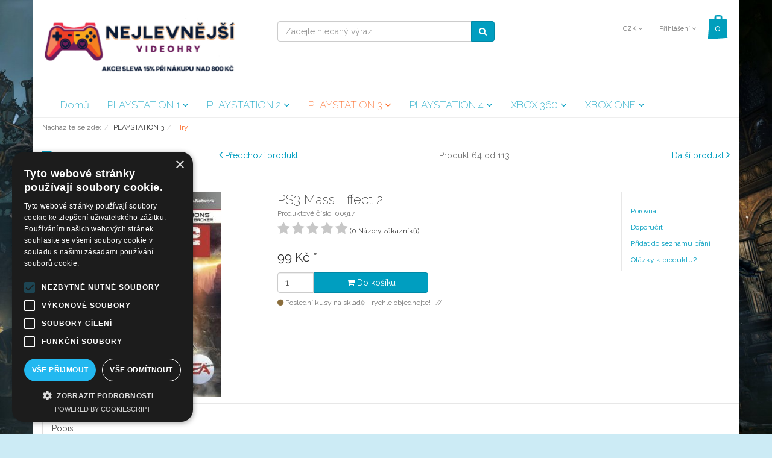

--- FILE ---
content_type: text/html; charset=UTF-8
request_url: https://nejlevnejsivideohry.cz/PLAYSTATION-3/Hry/PS3-Mass-Effect-2.html
body_size: 11992
content:
<!DOCTYPE html>
<html lang="cs" >
    <head>

<script type="text/javascript" charset="UTF-8" src="//cdn.cookie-script.com/s/61ed4fb7cb0b80b3e98053c4dedf3d12.js"></script>

	<!-- Start of Smartsupp Live Chat script -->
<script type="text/javascript">
var _smartsupp = _smartsupp || {};
_smartsupp.key = 'b4d83ad91dbd93e72b93416774df5bbc9bbdc7a8';
window.smartsupp||(function(d) {
	var s,c,o=smartsupp=function(){ o._.push(arguments)};o._=[];
	s=d.getElementsByTagName('script')[0];c=d.createElement('script');
	c.type='text/javascript';c.charset='utf-8';c.async=true;
	c.src='https://www.smartsuppchat.com/loader.js?';s.parentNode.insertBefore(c,s);
})(document);
</script>

<script type="text/javascript" src="https://c.seznam.cz/js/rc.js"></script>



                        <meta http-equiv="X-UA-Compatible" content="IE=edge"><meta name="viewport" id="Viewport" content="width=device-width, initial-scale=1, maximum-scale=1, minimum-scale=1, user-scalable=no"><!-- Google Tag Manager --><script>(function(w,d,s,l,i){w[l]=w[l]||[];w[l].push({'gtm.start':new Date().getTime(),event:'gtm.js'});var f=d.getElementsByTagName(s)[0],j=d.createElement(s),dl=l!='dataLayer'?'&l='+l:'';j.async=true;j.src='https://www.googletagmanager.com/gtm.js?id='+i+dl;f.parentNode.insertBefore(j,f);})(window,document,'script','dataLayer','GTM-KCDRS96G');</script><!-- End Google Tag Manager --><meta http-equiv="Content-Type" content="text/html; charset=UTF-8"><title>Nejlevnější Videohry | PS3 Mass Effect 2 </title><meta name="description" content="PS3 Mass Effect 2 - Konzole: Playstation 3 (PS3) Jazyk: Anglicky Žánr: Akční Typ distribuce: K"><meta name="keywords" content="ps3, mass, effect, 2, playstation, 3, hry"><meta property="og:site_name" content="https://nejlevnejsivideohry.cz/"><meta property="og:title" content="Nejlevnější Videohry | PS3 Mass Effect 2 "><meta property="og:description" content="PS3 Mass Effect 2 - Konzole: Playstation 3 (PS3) Jazyk: Anglicky Žánr: Akční Typ distribuce: K"><meta property="og:type" content="product"><meta property="og:image" content="https://nejlevnejsivideohry.cz/out/pictures/generated/product/1/540_340_75/0mass2.jpg"><meta property="og:url" content="https://nejlevnejsivideohry.cz/PLAYSTATION-3/Hry/PS3-Mass-Effect-2.html"><link rel="canonical" href="https://nejlevnejsivideohry.cz/PLAYSTATION-3/Hry/PS3-Mass-Effect-2.html"><!-- iOS Homescreen Icon (version < 4.2)--><link rel="apple-touch-icon-precomposed" media="screen and (resolution: 163dpi)" href="https://nejlevnejsivideohry.cz/out/flow/img/favicons/favicon_512x512.png" /><!-- iOS Homescreen Icon --><link rel="apple-touch-icon-precomposed" href="https://nejlevnejsivideohry.cz/out/flow/img/favicons/favicon_512x512.png" /><!-- iPad Homescreen Icon (version < 4.2) --><link rel="apple-touch-icon-precomposed" media="screen and (resolution: 132dpi)" href="https://nejlevnejsivideohry.cz/out/flow/img/favicons/favicon_512x512.png" /><!-- iPad Homescreen Icon --><link rel="apple-touch-icon-precomposed" sizes="72x72" href="https://nejlevnejsivideohry.cz/out/flow/img/favicons/favicon_512x512.png" /><!-- iPhone 4 Homescreen Icon (version < 4.2) --><link rel="apple-touch-icon-precomposed" media="screen and (resolution: 326dpi)" href="https://nejlevnejsivideohry.cz/out/flow/img/favicons/favicon_512x512.png" /><!-- iPhone 4 Homescreen Icon --><link rel="apple-touch-icon-precomposed" sizes="114x114" href="https://nejlevnejsivideohry.cz/out/flow/img/favicons/favicon_512x512.png" /><!-- new iPad Homescreen Icon and iOS Version > 4.2 --><link rel="apple-touch-icon-precomposed" sizes="144x144" href="https://nejlevnejsivideohry.cz/out/flow/img/favicons/favicon_512x512.png" /><!-- Windows 8 --><meta name="msapplication-TileColor" content="#D83434"> <!-- Kachel-Farbe --><meta name="msapplication-TileImage" content="https://nejlevnejsivideohry.cz/out/flow/img/favicons/favicon_512x512.png"><!-- Fluid --><link rel="fluid-icon" href="https://nejlevnejsivideohry.cz/out/flow/img/favicons/favicon_512x512.png" title="Nejlevnější Videohry | PS3 Mass Effect 2 " /><!-- Shortcut Icons --><link rel="shortcut icon" href="https://nejlevnejsivideohry.cz/out/flow/img/favicons/favicon.ico?rand=1" type="image/x-icon" /><link rel="icon" href="https://nejlevnejsivideohry.cz/out/flow/img/favicons/favicon_16x16.png" sizes="16x16" /><link rel="icon" href="https://nejlevnejsivideohry.cz/out/flow/img/favicons/favicon_32x32.png" sizes="32x32" /><link rel="icon" href="https://nejlevnejsivideohry.cz/out/flow/img/favicons/favicon_48x48.png" sizes="48x48" /><link rel="icon" href="https://nejlevnejsivideohry.cz/out/flow/img/favicons/favicon_64x64.png" sizes="64x64" /><link rel="icon" href="https://nejlevnejsivideohry.cz/out/flow/img/favicons/favicon_128x128.png" sizes="128x128" /><link href='https://fonts.googleapis.com/css?family=Raleway:200,400,700,600' rel='stylesheet' type='text/css'>

                <link rel="stylesheet" type="text/css" href="https://nejlevnejsivideohry.cz/out/flow/src/css/styles.min.css?1516198137" />
<link rel="stylesheet" type="text/css" href="https://nejlevnejsivideohry.cz/modules/oe/oegdprbase/out/css/oegdprbase-flow.css" />


        <!-- HTML5 shim and Respond.js IE8 support of HTML5 elements and media queries -->
        <!--[if lt IE 9]>
        <script src="https://oss.maxcdn.com/libs/html5shiv/3.7.0/html5shiv.js"></script>
        <script src="https://oss.maxcdn.com/libs/respond.js/1.4.2/respond.min.js"></script>
        <![endif]-->
    </head>
  <!-- OXID eShop Community Edition, Version 4, Shopping Cart System (c) OXID eSales AG 2003 - 2026 - http://www.oxid-esales.com -->
    <body class="cl-details" style="background:#CCEBF5 url(https://nejlevnejsivideohry.cz/out/flow/img/backgrounds/capcom.jpg) no-repeat center top;background-size:cover;background-attachment:fixed;">
    <!-- Google Tag Manager (noscript) -->
<noscript><iframe src="https://www.googletagmanager.com/ns.html?id=GTM-KCDRS96G"
height="0" width="0" style="display:none;visibility:hidden"></iframe></noscript>
<!-- End Google Tag Manager (noscript) -->

                
        <div style="display: none;">
            <?xml version="1.0" encoding="utf-8"?>
<svg version="1.1" id="Ebene_1" xmlns="http://www.w3.org/2000/svg" xmlns:xlink="http://www.w3.org/1999/xlink" x="0px" y="0px"
	 viewBox="0 0 64 64" style="enable-background:new 0 0 64 64;" xml:space="preserve">
    <style type="text/css">
        .st0{fill: #009ebc;}
    </style>
    <symbol id="shoppingBag">
        <path class="st0" d="M55.8,11.8c-0.1-1.4-1-1.7-1-1.7s-4.6,0-10.9-0.1c0.1-2.4,0.3-7.6-1.1-8.7c-1.8-1.4-15.6-1.8-17.7-0.4
            c-1.8,1.3-1.8,6.9-1.8,9c-6.2,0-10.7,0-11.2,0L10.2,10c0,0-0.6,0.1-0.6,0.8C9.6,11.5,6.1,64,6.1,64l51.8-3.5
            C57.9,60.5,55.8,12.9,55.8,11.8z M27.9,10L28,4.1l11.6,0.1v5.9C35.9,10,31.6,10,27.9,10z"/>
        <text class="shopping-bag-text" x="32" y="43" stroke="none" fill="#FFFFFF" style="font-size: 225%; text-anchor: middle;">0</text>
    </symbol>
    <symbol id="shoppingBagMini">
        <polygon class="shopping-bag-stroke" fill="none" stroke="currentColor" stroke-width="2" stroke-miterlimit="10" points="44,18 54,18 54,63 10,63 10,18 20,18 "/>
        <path class="shopping-bag-stroke" fill="none" stroke="currentColor" stroke-width="2" stroke-miterlimit="10" d="M22,24V11c0-5.523,4.477-10,10-10s10,4.477,10,10v13"/>
        <text class="shopping-bag-text" x="32" y="43" stroke="currentColor" fill="#FFFFFF" stroke-width="2" style="font-size: 225%; text-anchor: middle;">0</text>
    </symbol>
</svg>        </div>
        

        <div class="container">
            <div class="main-row">
                                       
<script type="text/javascript">
//<![CDATA[
var _hwq = _hwq || [];
    _hwq.push(['setKey', '36CE79D5EEEDE6CAE903221F4AF33E28']);_hwq.push(['setTopPos', '60']);_hwq.push(['showWidget', '22']);(function() {
    var ho = document.createElement('script'); ho.type = 'text/javascript'; ho.async = true;
    ho.src = 'https://ssl.heureka.cz/direct/i/gjs.php?n=wdgt&sak=36CE79D5EEEDE6CAE903221F4AF33E28';
    var s = document.getElementsByTagName('script')[0]; s.parentNode.insertBefore(ho, s);
})();
//]]>
</script>

    
    
            

    
    <header id="header">

        <div class="container-fluid">

            <div class="header-box">

                <div class="row">
                    <div class="col-xs-5 col-sm-6 col-md-4 logo-col">
                        
                                                                                                                <a href="https://nejlevnejsivideohry.cz/index.php?lang=2&amp;" title="Nejlevnější Videohry">
                                <img src="https://nejlevnejsivideohry.cz/out/flow/img/logo_oxid.png" alt="Nejlevnější Videohry" style="width:auto;max-width:325px;height:auto;max-height:100px;">
                            </a>
                        
                    </div>
                    <div class="col-xs-7 col-sm-6 col-md-4 col-md-push-4 menus-col">
                        
                            <div class="menu-dropdowns pull-right">
                                
                                                                        
                                
                                
                                                                        <div class="btn-group currencies-menu">
        <button type="button" class="btn dropdown-toggle" data-toggle="dropdown">
            
                CZK <i class="fa fa-angle-down"></i>
            
        </button>
        <ul class="dropdown-menu dropdown-menu-right" role="menu">
            
                                                                                                                            <li class="active"><a href="https://nejlevnejsivideohry.cz/PLAYSTATION-3/Hry/PS3-Mass-Effect-2.html?cur=0&amp;lang=2" title="CZK">CZK</a>
                                                        <li><a href="https://nejlevnejsivideohry.cz/PLAYSTATION-3/Hry/PS3-Mass-Effect-2.html?cur=1&amp;lang=2" title="EUR">EUR</a>
                            
        </ul>
    </div>

                                

                                
                                                                                                                                                                                        <div class="btn-group service-menu showLogin">
    <button type="button" class="btn dropdown-toggle" data-toggle="dropdown" data-href="https://nejlevnejsivideohry.cz/index.php?lang=2&amp;cl=account">
        
                            Přihlášení
                                    <i class="fa fa-angle-down hidden-xs"></i>
        
    </button>
    <ul class="dropdown-menu dropdown-menu-right pull-right" role="menu">
        
            <li>
                <div class="row">
                    <div class="col-xs-12 col-sm-5 pull-right">
                        <div class="service-menu-box clearfix">
                            <div class="topPopList">
    
        <span class="lead">Účet</span>
        <div class="flyoutBox">
            <ul id="services" class="list-unstyled">
                
                    <li>
                        <a href="https://nejlevnejsivideohry.cz/index.php?lang=2&amp;cl=account">Můj účet</a>
                    </li>
                                            <li>
                            <a href="https://nejlevnejsivideohry.cz/index.php?lang=2&amp;cl=compare">Moje porovnávané produkty</a>                         </li>
                                        <li>
                        <a href="https://nejlevnejsivideohry.cz/index.php?lang=2&amp;cl=account_noticelist"><span>Můj seznam poznámek</span></a>
                                            </li>
                                                                            
            </ul>
        </div>
    
</div>                                                    </div>
                    </div>
                                            <div class="col-xs-12 col-sm-7">
                            <div class="service-menu-box clearfix">
                                    <form class="form" id="login" name="login" action="https://nejlevnejsivideohry.cz/index.php?lang=2&amp;" method="post">
        <div id="loginBox" class="loginBox" >
            
<input type="hidden" name="lang" value="2" />
            <input type="hidden" name="cnid" value="f270d06fd0e7de96c2c102cb7370969b" />
<input type="hidden" name="listtype" value="list" />
<input type="hidden" name="actcontrol" value="details" />

            <input type="hidden" name="fnc" value="login_noredirect">
            <input type="hidden" name="cl" value="details">
                        <input type="hidden" name="pgNr" value="0">
            <input type="hidden" name="CustomError" value="loginBoxErrors">
                            <input type="hidden" name="anid" value="5daa10f71cb5d71e489d7b172e7b80b5">
            
            <span class="lead">Přihlášení</span>

            <div class="form-group">
                <input id="loginEmail" type="email" name="lgn_usr" value="" class="form-control" placeholder="Emailová adresa">
            </div>

            <div class="form-group">
                <div class="input-group">
                    <input id="loginPasword" type="password" name="lgn_pwd" class="form-control" value="" placeholder="Heslo">
                    <span class="input-group-btn">
                        <a class="forgotPasswordOpener btn btn-default" href="https://nejlevnejsivideohry.cz/index.php?lang=2&amp;cl=forgotpwd" title="Zapomenuté heslo?">?</a>
                    </span>
                </div>
            </div>

                            <div class="checkbox">
                    <label>
                        <input type="checkbox" class="checkbox" value="1" name="lgn_cook" id="remember"> Zapamatuj si mě
                    </label>
                </div>
            
            <button type="submit" class="btn btn-primary">Přihlášení</button>

                            <a class="btn" id="registerLink" role="button" href="https://nejlevnejsivideohry.cz/index.php?lang=2&amp;cl=register" title="Zaregistrovat se">Zaregistrovat se</a>
            
                    </div>
    </form>
                            </div>
                        </div>
                                    </div>
            </li>
        
    </ul>
</div>
                                

                                
                                                                                                                                                                                        <div class="btn-group minibasket-menu">
    <button type="button" class="btn dropdown-toggle" data-toggle="dropdown" data-href="https://nejlevnejsivideohry.cz/index.php?lang=2&amp;cl=basket">
        
            <svg class="shopping-bag" viewBox="0 0 64 64">
                <use xlink:href="#shoppingBag" />             </svg>
        
    </button>
    <ul class="dropdown-menu dropdown-menu-right pull-right" role="menu">
        
            <li>
                <div class="row">
                    <div class="col-xs-12 pull-right">
                        <div class="minibasket-menu-box">
                            

            
            <div class="alert alert-info">Nákupní košík je prázdný.</div>
        
    
                        </div>
                    </div>
                </div>
            </li>
        
    </ul>
</div>
                                
                            </div>
                        
                    </div>
                    <div class="col-xs-12 col-sm-12 col-md-4 col-md-pull-4 search-col">
                        
            <form class="form search" role="form" action="https://nejlevnejsivideohry.cz/index.php?lang=2&amp;" method="get" name="search">
            
<input type="hidden" name="lang" value="2" />
            <input type="hidden" name="cl" value="search">

            
                <div class="input-group">
                    
                        <input class="form-control" type="text" id="searchParam" name="searchparam" value="" placeholder="Zadejte hledaný výraz">
                    

                    
                        <span class="input-group-btn">
                            <button type="submit" class="btn btn-primary" title="Hledat">
                                <i class="fa fa-search"></i>
                            </button>
                        </span>
                    
                </div>
            
        </form>
                        </div>
                </div>

            </div>
        </div>

        
            <nav id="mainnav" class="navbar navbar-default" role="navigation">
            <div class="container-fluid">

                
                    <div class="navbar-header">
                        
                            <button type="button" class="navbar-toggle" data-toggle="collapse" data-target=".navbar-ex1-collapse">
                                <span class="sr-only">Toggle navigation</span>
                                <span class="icon-bar"></span>
                                <span class="icon-bar"></span>
                                <span class="icon-bar"></span>
                            </button><span class="visible-xs-inline">Nabídka</span>
                        
                    </div>
                    <div class="collapse navbar-collapse navbar-ex1-collapse">
                        <ul id="navigation" class="nav navbar-nav">
                            
                                <li >
                                    <a href="https://nejlevnejsivideohry.cz/index.php?lang=2&amp;">Domů</a>
                                </li>

                                                                                                            
                                        <li class=" dropdown">
                                            <a href="https://nejlevnejsivideohry.cz/PLAYSTATION-1/" class="dropdown-toggle" data-toggle="dropdown">
                                                PLAYSTATION 1 <i class="fa fa-angle-down"></i>                                            </a>

                                                                                            <ul class="dropdown-menu">
                                                                                                                                                                        
                                                                                                                            <li >
                                                                    <a  href="https://nejlevnejsivideohry.cz/PLAYSTATION-1/Hry/">Hry</a>
                                                                </li>
                                                                                                                                                                                                                                                                                            
                                                                                                                            <li >
                                                                    <a  href="https://nejlevnejsivideohry.cz/PLAYSTATION-1/Prislusenstvi/">Příslušenství</a>
                                                                </li>
                                                                                                                                                                                                                                                                                                                                    </ul>
                                                                                    </li>
                                                                                                                                                
                                        <li class=" dropdown">
                                            <a href="https://nejlevnejsivideohry.cz/PLAYSTATION-2/" class="dropdown-toggle" data-toggle="dropdown">
                                                PLAYSTATION 2 <i class="fa fa-angle-down"></i>                                            </a>

                                                                                            <ul class="dropdown-menu">
                                                                                                                                                                        
                                                                                                                            <li >
                                                                    <a  href="https://nejlevnejsivideohry.cz/PLAYSTATION-2/Hry/">Hry</a>
                                                                </li>
                                                                                                                                                                                                                                                                                            
                                                                                                                            <li >
                                                                    <a  href="https://nejlevnejsivideohry.cz/PLAYSTATION-2/Prislusenstvi/">Příslušenství</a>
                                                                </li>
                                                                                                                                                                                                                                                                                                                                    </ul>
                                                                                    </li>
                                                                                                                                                
                                        <li class="active dropdown">
                                            <a href="https://nejlevnejsivideohry.cz/PLAYSTATION-3/" class="dropdown-toggle" data-toggle="dropdown">
                                                PLAYSTATION 3 <i class="fa fa-angle-down"></i>                                            </a>

                                                                                            <ul class="dropdown-menu">
                                                                                                                                                                        
                                                                                                                            <li class="active">
                                                                    <a class="current" href="https://nejlevnejsivideohry.cz/PLAYSTATION-3/Hry/">Hry</a>
                                                                </li>
                                                                                                                                                                                                                                                                                                                                                                                                        
                                                                                                                            <li >
                                                                    <a  href="https://nejlevnejsivideohry.cz/PLAYSTATION-3/Konzole/">Konzole</a>
                                                                </li>
                                                                                                                                                                                                                                                                                                                                    </ul>
                                                                                    </li>
                                                                                                                                                
                                        <li class=" dropdown">
                                            <a href="https://nejlevnejsivideohry.cz/PLAYSTATION-4/" class="dropdown-toggle" data-toggle="dropdown">
                                                PLAYSTATION 4 <i class="fa fa-angle-down"></i>                                            </a>

                                                                                            <ul class="dropdown-menu">
                                                                                                                                                                        
                                                                                                                            <li >
                                                                    <a  href="https://nejlevnejsivideohry.cz/PLAYSTATION-4/Hry/">Hry</a>
                                                                </li>
                                                                                                                                                                                                                                                                                                                                                                                                                                                </ul>
                                                                                    </li>
                                                                                                                                                
                                        <li class=" dropdown">
                                            <a href="https://nejlevnejsivideohry.cz/XBOX-360/" class="dropdown-toggle" data-toggle="dropdown">
                                                XBOX 360 <i class="fa fa-angle-down"></i>                                            </a>

                                                                                            <ul class="dropdown-menu">
                                                                                                                                                                        
                                                                                                                            <li >
                                                                    <a  href="https://nejlevnejsivideohry.cz/XBOX-360/Hry/">Hry</a>
                                                                </li>
                                                                                                                                                                                                                                                                                            
                                                                                                                            <li >
                                                                    <a  href="https://nejlevnejsivideohry.cz/XBOX-360/Prislusenstvi/">Příslušenství</a>
                                                                </li>
                                                                                                                                                                                                                                                                                            
                                                                                                                            <li >
                                                                    <a  href="https://nejlevnejsivideohry.cz/XBOX-360/Konzole/">Konzole</a>
                                                                </li>
                                                                                                                                                                                                                                                                                                                                    </ul>
                                                                                    </li>
                                                                                                                                                
                                        <li class=" dropdown">
                                            <a href="https://nejlevnejsivideohry.cz/XBOX-ONE/" class="dropdown-toggle" data-toggle="dropdown">
                                                XBOX ONE <i class="fa fa-angle-down"></i>                                            </a>

                                                                                            <ul class="dropdown-menu">
                                                                                                                                                                        
                                                                                                                            <li >
                                                                    <a  href="https://nejlevnejsivideohry.cz/XBOX-ONE/Hry/">Hry</a>
                                                                </li>
                                                                                                                                                                                                                                                                                                                                                                                                                                                </ul>
                                                                                    </li>
                                                                                                                                                                                                                                                                                                            
                        </ul>

                        <ul class="nav navbar-nav navbar-right fixed-header-actions">

                            <li>
                                <a href="https://nejlevnejsivideohry.cz/index.php?lang=2&amp;cl=basket" rel="nofollow">
                                    <svg class="shopping-bag-mini" viewBox="0 0 64 64">
                                        <use xlink:href="#shoppingBagMini" />                                     </svg>
                                </a>
                            </li>

                            <li>
                                <a href="javascript:void(null)" class="search-toggle" rel="nofollow">
                                    <i class="fa fa-search"></i>
                                </a>
                            </li>

                        </ul>

                        
                    </div>
                

            </div>
        </nav>
    
        

    </header>




    

    
    <div id="wrapper" >

        <div class="container-fluid">

            <div class="underdog">

                <div class="row">

                    
                </div>

                <div class="content-box">

                                            
                            
    <div class="row"><div class="col-xs-12"><ol id="breadcrumb" class="breadcrumb"><li class="text-muted">Nacházíte se zde:</li><li itemscope itemtype="http://data-vocabulary.org/Breadcrumb"><a href="https://nejlevnejsivideohry.cz/PLAYSTATION-3/" title="PLAYSTATION 3" itemprop="url"><span itemprop="title">PLAYSTATION 3</span></a></li><li itemscope itemtype="http://data-vocabulary.org/Breadcrumb" class="active"><a href="https://nejlevnejsivideohry.cz/PLAYSTATION-3/Hry/" title="Hry" itemprop="url"><span itemprop="title">Hry</span></a></li></ol></div></div>
                        
                    
                        

                    <div class="row">
                        
                        <div class="col-xs-12 ">

                            <div id="content">
                                
                                    
                                                                            
        <div id="details_container">
        <div id="details">
                                        
                                    <div class="detailsParams listRefine bottomRound">
                <div class="row refineParams clear" id="detailsItemsPager">
                    <div class="col-xs-3 text-left pager-overview-link">
                        <i class="fa fa-bars"></i> <a href="https://nejlevnejsivideohry.cz/PLAYSTATION-3/Hry/6/">K přehledu</a>
                    </div>
                    <div class="col-xs-3 text-left pager-prev">
                                                    <i class="fa fa-angle-left"></i> <a id="linkPrevArticle" class="" href="https://nejlevnejsivideohry.cz/PLAYSTATION-3/Hry/PS3-EyePet.html">Předchozí produkt</a>
                                            </div>
                    <div class="col-xs-3 text-center pager-current-page">
                        Produkt 64 od 113
                    </div>
                    <div class="col-xs-3 text-right pager-next">
                                                    <a id="linkNextArticle" href="https://nejlevnejsivideohry.cz/PLAYSTATION-3/Hry/PS3-Haze.html">Další produkt</a> <i class="fa fa-angle-right"></i>
                                            </div>
                </div>
            </div>

                        <div id="productinfo">
                <div id="detailsMain">
    ﻿



    <form class="js-oxProductForm" action="https://nejlevnejsivideohry.cz/index.php?lang=2&amp;" method="post">
        <div class="hidden">
            
<input type="hidden" name="lang" value="2" />
            <input type="hidden" name="cnid" value="f270d06fd0e7de96c2c102cb7370969b" />
<input type="hidden" name="listtype" value="list" />
<input type="hidden" name="actcontrol" value="details" />

            <input type="hidden" name="cl" value="details">
            <input type="hidden" name="aid" value="5daa10f71cb5d71e489d7b172e7b80b5">
            <input type="hidden" name="anid" value="5daa10f71cb5d71e489d7b172e7b80b5">
            <input type="hidden" name="parentid" value="5daa10f71cb5d71e489d7b172e7b80b5">
            <input type="hidden" name="panid" value="">
                            <input type="hidden" name="fnc" value="tobasket">
                    </div>

<div class="detailsInfo clear" itemscope itemtype="http://schema.org/Product">
    <div class="row">
        <div class="col-xs-12 col-md-4 details-col-left">
                        
                
                
                

                                                    
                
                                                                                                                            
                    <div class="picture text-center">
                        <a href="https://nejlevnejsivideohry.cz/out/pictures/master/product/1/0mass2.jpg" id="zoom1" data-width="436" data-height="500">
                            <img src="https://nejlevnejsivideohry.cz/out/pictures/generated/product/1/540_340_75/0mass2.jpg" alt="PS3 Mass Effect 2 " itemprop="image" class="img-responsive">
                        </a>
                    </div>
                            

            
                
            


        </div>

        <div class="col-xs-12 col-sm-8 col-md-5 col-lg-6 details-col-middle">
            
                <h1 id="productTitle" itemprop="name">
                    PS3 Mass Effect 2 
                </h1>
            

                        
                <span class="small text-muted">Produktové číslo: 00917</span>
            

                        <div class="star-ratings">
                                    
                        <div>
    
    
                

                        <i class="fa fa-star rating-star-empty"></i>
                                <i class="fa fa-star rating-star-empty"></i>
                                <i class="fa fa-star rating-star-empty"></i>
                                <i class="fa fa-star rating-star-empty"></i>
                                <i class="fa fa-star rating-star-empty"></i>
            
    <a class=""
                    href="https://nejlevnejsivideohry.cz/index.php?lang=2&amp;cl=account&amp;anid=5daa10f71cb5d71e489d7b172e7b80b5&amp;sourcecl=details&amp;cnid=f270d06fd0e7de96c2c102cb7370969b&amp;listtype=list&amp;actcontrol=oxwarticledetails"
               title="Pro hodnocení musíte být přihlášen(a)!">
        <small>(0 Názory zákazníků)</small>
    </a>
</div>                    
                            </div>

            
                        <div class="information" itemprop="offers" itemscope itemtype="http://schema.org/Offer">
                <div class="productMainInfo">

                                        <div class="additionalInfo clearfix">
                                                
                                                    
                    </div>

                    
                    
                                            

                                                            
                                            
                </div>

                                
                                                                                                        

                <div class="pricebox">
                    
                                                                                                                                                        

                    

                    
                                                    
                                                                    <label id="productPrice" class="price">
                                                                                                                                                                <span>
                                            <span class="price-from"></span>
                                            <span class="price">99</span>
                                            <span class="currency">Kč</span>
                                                                                            <span class="price-markup">*</span>
                                                                                        <span class="hidden">
                                                <span itemprop="price">99 Kč</span>
                                            </span>
                                        </span>
                                    </label>
                                                                                            
                                            
                </div>

                <div class="tobasket">
                                        
                                            

                    
                        <div class="tobasketFunction clear">
                                                                                                <div class="input-group">
                                        <input id="amountToBasket" type="text" name="am" value="1" autocomplete="off" class="form-control">
                                        <div class="input-group-tweak">
                                            <button id="toBasket" type="submit"  class="btn btn-primary submitButton largeButton"><i class="fa fa-shopping-cart"></i> Do košíku</button>
                                        </div>
                                    </div>
                                                                                    </div>
                    


                    
                                                    <link itemprop="availability" href="http://schema.org/InStock"/>
                            <span class="stockFlag lowStock">
                                <i class="fa fa-circle text-warning"></i> Poslední kusy na skladě - rychle objednejte!
                            </span>
                                            

                                                                        <span class="deliverytime">
                                
                                                                    
                            </span>
                                            
                    
                        <div class="social">
                                                    </div>
                    
                </div>
            </div>
        </div>


        <div class="col-xs-12 col-sm-4 col-md-3 col-lg-2 details-col-right">
                            <div class="brandLogo">
                    
                        <a href="https://nejlevnejsivideohry.cz/cs/Podle-Vyrobce/EA/" title="EA">
                                                    </a>
                        <span itemprop="brand" class="hidden">EA</span>
                    
                </div>
            
            
            
                
                    <ul class="list-unstyled action-links">
                        <li>
                                                                <a id="addToCompare" class="compare add " data-aid="5daa10f71cb5d71e489d7b172e7b80b5" href="https://nejlevnejsivideohry.cz/index.php?lang=2&amp;cl=details&amp;am=1&amp;addcompare=1&amp;fnc=tocomparelist&amp;aid=5daa10f71cb5d71e489d7b172e7b80b5&amp;anid=5daa10f71cb5d71e489d7b172e7b80b5&amp;pgNr=0&amp;cnid=f270d06fd0e7de96c2c102cb7370969b&amp;listtype=list&amp;actcontrol=oxwarticledetails">Porovnat</a>

                                                    </li>
                        <li>
                            <a id="suggest" href="https://nejlevnejsivideohry.cz/index.php?lang=2&amp;cl=suggest&amp;anid=5daa10f71cb5d71e489d7b172e7b80b5&amp;cnid=f270d06fd0e7de96c2c102cb7370969b&amp;listtype=list&amp;actcontrol=oxwarticledetails">Doporučit</a>
                        </li>
                        <li>
                                                    </li>
                        <li>
                                                            <a id="loginToNotice" href="https://nejlevnejsivideohry.cz/index.php?lang=2&amp;cl=account&amp;anid=5daa10f71cb5d71e489d7b172e7b80b5&amp;sourcecl=details&amp;cnid=f270d06fd0e7de96c2c102cb7370969b&amp;listtype=list&amp;actcontrol=oxwarticledetails">Přidat do seznamu přání</a>
                                                    </li>
                        <li>
                                                    </li>
                        <li>
                            <a href="mailto:info@nejlevnejsivideohry.cz?subject=Ot%C3%A1zky%20k%20produktu%3F%2000917" id="questionMail">Otázky k produktu?</a>
                        </li>
                    </ul>
                


    

            
        </div>
    </div>
</div>

    </form>
</div>

<div id="detailsRelated" class="detailsRelated clear">
    <div class="relatedInfo relatedInfoFull">
        <div class="row">
            <div class="col-xs-12">
                

                                                                    


    


    


    


    


    


    


            <div class="tabbedWidgetBox clear">
            <ul id="itemTabs" class="nav nav-tabs">
                                    <li class="active"><a href="#description" data-toggle="tab">Popis</a></li>
                                            </ul>
            <div class="tab-content">
                                                    <div id="description" class="tab-pane active" itemprop="description">
                    <p>Konzole: <a href="https://nejlevnejsivideohry.cz/PLAYSTATION-3/"><strong><span style="color: blue;">Playstation 3 (PS3)</strong></a></p>
<div><strong>Jazyk:</strong> Anglicky</div>
<div><strong>Žánr:</strong> <a href="https://nejlevnejsivideohry.cz/PLAYSTATION-3/Hry/Akcni/"><strong><span style="color: blue;">Akční</strong></a></div>
<div><strong>Typ distribuce:</strong> Krabicová</div>
<div><strong>Distribuce:</strong> Anglická</div>
<p><strong>Stav:</strong> Perfektní (Renovováno)</p>>
<p><strong>Záruka:</strong> 24 měsíců</p>>
<br>
<div><strong>Popis:</strong></div>
<div>
Trilogie Mass Effect je emocemi nabitá dobrodružná sci-fi sága, zasazená do prostředí nekonečného vesmíru, plného nebezpečných mimozemských druhů a záhadných neprozkoumaných planet. Monumentální postava velitele Sheparda, zběsilé přestřelky, barvité postavy a obsáhlý příběh činí z Mass Effect 2 jeden z nejočekávanějších titulů roku 2010. V této akční RPG Mass Effect 2 se hráči opět ocitnou v roli hrdinného velitele, jenž velí oddílu těch nejnebezpečnějších ozbrojenců v celé galaxii. Jejich mise hraničí díky své náročnosti takřka se sebevraždou. Akční přestřelky, rozsáhlý futuristický příběh, objevování vesmíru a emotivní interakce postav představují bezkonkurenčně silný herní zážitek. 
</div>
                                    </div>
            
                                            </div>
        </div>
    

                                    <div class="spacer"></div>
                    <div class="widgetBox reviews">
                        <div class="h2 page-header">Napsat komentář k produktu</div>
                        

<div id="review">
    <div class="panel-group" id="review_form_accordion">
        <div class="panel panel-default">
            <div class="panel-heading toggle-accordion">
                <div class="h4 panel-title">
                                            <i class="fa fa-user"></i> <a id="reviewsLogin" rel="nofollow" href="https://nejlevnejsivideohry.cz/index.php?lang=2&amp;cl=account&amp;anid=5daa10f71cb5d71e489d7b172e7b80b5&amp;sourcecl=details&amp;cnid=f270d06fd0e7de96c2c102cb7370969b&amp;listtype=list&amp;actcontrol=oxwarticledetails">Pro napsání recenze musíte být přihlášen(a).</a>
                                    </div>
            </div>

                    </div>
    </div>

            <div class="alert alert-info">
            Nikdo ještě nenapsal recenzi tohoto zboží.
        </div>
    
</div>                    </div>
                            </div>
        </div>
    </div>

    <div class="row">
        <hr>
    </div>

        
    
    
<div class="boxwrapper" id="boxwrapper_alsoBought">
                        <div class="page-header">
                <h2>
                    Zákazníci, kteří koupili tento produkt, také koupili:
                                    </h2>

                                    <small class="subhead">Zákazníci, kteří koupili tento produkt, koupili i tyto následující produkty.</small>
                            </div>
            
                

        <div class="list-container" id="alsoBought">
                            
                
                                    <div class="row gridView newItems">
                
                <div class="productData col-xs-12 col-sm-6 col-md-3 productBox">
                    <form name="tobasketalsoBought_1" action="https://nejlevnejsivideohry.cz/index.php?lang=2&amp;" method="post">
        <div class="hidden">
            <input type="hidden" name="cnid" value="f270d06fd0e7de96c2c102cb7370969b" />
<input type="hidden" name="listtype" value="list" />
<input type="hidden" name="actcontrol" value="details" />

            
<input type="hidden" name="lang" value="2" />
            <input type="hidden" name="pgNr" value="0">
                                                    <input type="hidden" name="cl" value="details">
                                                    <input type="hidden" name="fnc" value="tobasket">
                                <input type="hidden" name="aid" value="5e60beb46220bd829f44ccd428d05c27">
                                    <input type="hidden" name="anid" value="5e60beb46220bd829f44ccd428d05c27">
                                <input type="hidden" name="am" value="1">
                                </div>

        
        <div class="picture text-center">
            <a href="https://nejlevnejsivideohry.cz/PLAYSTATION-3/Hry/PS3-Assassin-s-Creed-3.html" title="PS3 Assassin&#039;s Creed 3 ">
                <img src="https://nejlevnejsivideohry.cz/out/flow/img/spinner.gif" data-src="https://nejlevnejsivideohry.cz/out/pictures/generated/product/thumb/390_245_75/ac3ex.jpg" alt="PS3 Assassin&#039;s Creed 3 " class="img-responsive">
            </a>
        </div>
        

        <div class="listDetails text-center">
            
                <div class="title">
                    <a id="alsoBought_1" href="https://nejlevnejsivideohry.cz/PLAYSTATION-3/Hry/PS3-Assassin-s-Creed-3.html" class="title" title="PS3 Assassin&#039;s Creed 3 ">
                        <span>PS3 Assassin&#039;s Creed 3 </span>
                    </a>
                </div>
            

            <div class="price text-center">
                <div class="content">
                    
                                                                                                            
                            
                            
                                                                    <span class="lead text-nowrap">
                                                                                                                                    99
                                                                                                                            Kč
                                                                                     *                                                                            </span>
                                                            
                                                                        
                </div>
            </div>
            
                <div class="actions text-center">
                    <div class="btn-group">
                                                                                    <button type="submit" class="btn btn-default hasTooltip" data-placement="bottom" title="Do košíku">
                                    <i class="fa fa-shopping-cart"></i>
                                </button>
                                                        <a class="btn btn-primary" href="https://nejlevnejsivideohry.cz/PLAYSTATION-3/Hry/PS3-Assassin-s-Creed-3.html" >více informací</a>
                                            </div>
                </div>
            
        </div>
    </form>
                </div>

                
                                            
                
                
                <div class="productData col-xs-12 col-sm-6 col-md-3 productBox">
                    <form name="tobasketalsoBought_2" action="https://nejlevnejsivideohry.cz/index.php?lang=2&amp;" method="post">
        <div class="hidden">
            <input type="hidden" name="cnid" value="f270d06fd0e7de96c2c102cb7370969b" />
<input type="hidden" name="listtype" value="list" />
<input type="hidden" name="actcontrol" value="details" />

            
<input type="hidden" name="lang" value="2" />
            <input type="hidden" name="pgNr" value="0">
                                                    <input type="hidden" name="cl" value="details">
                                                    <input type="hidden" name="fnc" value="tobasket">
                                <input type="hidden" name="aid" value="bcc58ddb1de83f8c0b262462b4879ff1">
                                    <input type="hidden" name="anid" value="bcc58ddb1de83f8c0b262462b4879ff1">
                                <input type="hidden" name="am" value="1">
                                </div>

        
        <div class="picture text-center">
            <a href="https://nejlevnejsivideohry.cz/PLAYSTATION-3/Hry/PS3-Uncharted-Drake-s-Fortune.html" title="PS3 Uncharted: Drake&#039;s Fortune ">
                <img src="https://nejlevnejsivideohry.cz/out/flow/img/spinner.gif" data-src="https://nejlevnejsivideohry.cz/out/pictures/generated/product/thumb/390_245_75/uncharetd.jpg" alt="PS3 Uncharted: Drake&#039;s Fortune " class="img-responsive">
            </a>
        </div>
        

        <div class="listDetails text-center">
            
                <div class="title">
                    <a id="alsoBought_2" href="https://nejlevnejsivideohry.cz/PLAYSTATION-3/Hry/PS3-Uncharted-Drake-s-Fortune.html" class="title" title="PS3 Uncharted: Drake&#039;s Fortune ">
                        <span>PS3 Uncharted: Drake&#039;s Fortune </span>
                    </a>
                </div>
            

            <div class="price text-center">
                <div class="content">
                    
                                                                                                            
                            
                            
                                                                    <span class="lead text-nowrap">
                                                                                                                                    145
                                                                                                                            Kč
                                                                                     *                                                                            </span>
                                                            
                                                                        
                </div>
            </div>
            
                <div class="actions text-center">
                    <div class="btn-group">
                                                                                    <button type="submit" class="btn btn-default hasTooltip" data-placement="bottom" title="Do košíku">
                                    <i class="fa fa-shopping-cart"></i>
                                </button>
                                                        <a class="btn btn-primary" href="https://nejlevnejsivideohry.cz/PLAYSTATION-3/Hry/PS3-Uncharted-Drake-s-Fortune.html" >více informací</a>
                                            </div>
                </div>
            
        </div>
    </form>
                </div>

                
                                            
                
                
                <div class="productData col-xs-12 col-sm-6 col-md-3 productBox">
                    <form name="tobasketalsoBought_3" action="https://nejlevnejsivideohry.cz/index.php?lang=2&amp;" method="post">
        <div class="hidden">
            <input type="hidden" name="cnid" value="f270d06fd0e7de96c2c102cb7370969b" />
<input type="hidden" name="listtype" value="list" />
<input type="hidden" name="actcontrol" value="details" />

            
<input type="hidden" name="lang" value="2" />
            <input type="hidden" name="pgNr" value="0">
                                                    <input type="hidden" name="cl" value="details">
                                                    <input type="hidden" name="fnc" value="tobasket">
                                <input type="hidden" name="aid" value="bd4537824f7c0c2d296866a974e888bd">
                                    <input type="hidden" name="anid" value="bd4537824f7c0c2d296866a974e888bd">
                                <input type="hidden" name="am" value="1">
                                </div>

        
        <div class="picture text-center">
            <a href="https://nejlevnejsivideohry.cz/PLAYSTATION-3/Hry/PS3-Heavy-Rain.html" title="PS3 Heavy Rain ">
                <img src="https://nejlevnejsivideohry.cz/out/flow/img/spinner.gif" data-src="https://nejlevnejsivideohry.cz/out/pictures/generated/product/thumb/390_245_75/heavy-rain.jpg" alt="PS3 Heavy Rain " class="img-responsive">
            </a>
        </div>
        

        <div class="listDetails text-center">
            
                <div class="title">
                    <a id="alsoBought_3" href="https://nejlevnejsivideohry.cz/PLAYSTATION-3/Hry/PS3-Heavy-Rain.html" class="title" title="PS3 Heavy Rain ">
                        <span>PS3 Heavy Rain </span>
                    </a>
                </div>
            

            <div class="price text-center">
                <div class="content">
                    
                                                                                                            
                            
                            
                                                                    <span class="lead text-nowrap">
                                                                                                                                    159
                                                                                                                            Kč
                                                                                     *                                                                            </span>
                                                            
                                                                        
                </div>
            </div>
            
                <div class="actions text-center">
                    <div class="btn-group">
                                                                                    <button type="submit" class="btn btn-default hasTooltip" data-placement="bottom" title="Do košíku">
                                    <i class="fa fa-shopping-cart"></i>
                                </button>
                                                        <a class="btn btn-primary" href="https://nejlevnejsivideohry.cz/PLAYSTATION-3/Hry/PS3-Heavy-Rain.html" >více informací</a>
                                            </div>
                </div>
            
        </div>
    </form>
                </div>

                
                                            
                
                
                <div class="productData col-xs-12 col-sm-6 col-md-3 productBox">
                    <form name="tobasketalsoBought_4" action="https://nejlevnejsivideohry.cz/index.php?lang=2&amp;" method="post">
        <div class="hidden">
            <input type="hidden" name="cnid" value="f270d06fd0e7de96c2c102cb7370969b" />
<input type="hidden" name="listtype" value="list" />
<input type="hidden" name="actcontrol" value="details" />

            
<input type="hidden" name="lang" value="2" />
            <input type="hidden" name="pgNr" value="0">
                                                    <input type="hidden" name="cl" value="details">
                                                    <input type="hidden" name="fnc" value="tobasket">
                                <input type="hidden" name="aid" value="821d15af9367a0369149bf10c7a4d350">
                                    <input type="hidden" name="anid" value="821d15af9367a0369149bf10c7a4d350">
                                <input type="hidden" name="am" value="1">
                                </div>

        
        <div class="picture text-center">
            <a href="https://nejlevnejsivideohry.cz/PLAYSTATION-2/Hry/PS2-Lego-Star-Wars-2-The-Original-Trilogy.html" title="PS2 Lego Star Wars 2 : The Original Trilogy ">
                <img src="https://nejlevnejsivideohry.cz/out/flow/img/spinner.gif" data-src="https://nejlevnejsivideohry.cz/out/pictures/generated/product/thumb/390_245_75/lego-star-wars-2.jpg" alt="PS2 Lego Star Wars 2 : The Original Trilogy " class="img-responsive">
            </a>
        </div>
        

        <div class="listDetails text-center">
            
                <div class="title">
                    <a id="alsoBought_4" href="https://nejlevnejsivideohry.cz/PLAYSTATION-2/Hry/PS2-Lego-Star-Wars-2-The-Original-Trilogy.html" class="title" title="PS2 Lego Star Wars 2 : The Original Trilogy ">
                        <span>PS2 Lego Star Wars 2 : The Original Trilogy </span>
                    </a>
                </div>
            

            <div class="price text-center">
                <div class="content">
                    
                                                                                                            
                            
                            
                                                                    <span class="lead text-nowrap">
                                                                                                                                    169
                                                                                                                            Kč
                                                                                     *                                                                            </span>
                                                            
                                                                        
                </div>
            </div>
            
                <div class="actions text-center">
                    <div class="btn-group">
                                                                                    <button type="submit" class="btn btn-default hasTooltip" data-placement="bottom" title="Do košíku">
                                    <i class="fa fa-shopping-cart"></i>
                                </button>
                                                        <a class="btn btn-primary" href="https://nejlevnejsivideohry.cz/PLAYSTATION-2/Hry/PS2-Lego-Star-Wars-2-The-Original-Trilogy.html" >více informací</a>
                                            </div>
                </div>
            
        </div>
    </form>
                </div>

                                    </div>
                
                                    <div class="row gridView newItems">
                                            
                
                
                <div class="productData col-xs-12 col-sm-6 col-md-3 productBox">
                    <form name="tobasketalsoBought_5" action="https://nejlevnejsivideohry.cz/index.php?lang=2&amp;" method="post">
        <div class="hidden">
            <input type="hidden" name="cnid" value="f270d06fd0e7de96c2c102cb7370969b" />
<input type="hidden" name="listtype" value="list" />
<input type="hidden" name="actcontrol" value="details" />

            
<input type="hidden" name="lang" value="2" />
            <input type="hidden" name="pgNr" value="0">
                                                    <input type="hidden" name="cl" value="details">
                                                    <input type="hidden" name="fnc" value="tobasket">
                                <input type="hidden" name="aid" value="afad5336857a9352316300851e6efb0b">
                                    <input type="hidden" name="anid" value="afad5336857a9352316300851e6efb0b">
                                <input type="hidden" name="am" value="1">
                                </div>

        
        <div class="picture text-center">
            <a href="https://nejlevnejsivideohry.cz/PLAYSTATION-3/Hry/PS3-Injustice-Gods-Among-Us-Ultimate-Edition.html" title="PS3 Injustice Gods Among Us : Ultimate Edition ">
                <img src="https://nejlevnejsivideohry.cz/out/flow/img/spinner.gif" data-src="https://nejlevnejsivideohry.cz/out/pictures/generated/product/thumb/390_245_75/0injusticeult.jpg" alt="PS3 Injustice Gods Among Us : Ultimate Edition " class="img-responsive">
            </a>
        </div>
        

        <div class="listDetails text-center">
            
                <div class="title">
                    <a id="alsoBought_5" href="https://nejlevnejsivideohry.cz/PLAYSTATION-3/Hry/PS3-Injustice-Gods-Among-Us-Ultimate-Edition.html" class="title" title="PS3 Injustice Gods Among Us : Ultimate Edition ">
                        <span>PS3 Injustice Gods Among Us : Ultimate Edition </span>
                    </a>
                </div>
            

            <div class="price text-center">
                <div class="content">
                    
                                                                                                            
                            
                            
                                                                    <span class="lead text-nowrap">
                                                                                                                                    399
                                                                                                                            Kč
                                                                                     *                                                                            </span>
                                                            
                                                                        
                </div>
            </div>
            
                <div class="actions text-center">
                    <div class="btn-group">
                                                                                    <button type="submit" class="btn btn-default hasTooltip" data-placement="bottom" title="Do košíku">
                                    <i class="fa fa-shopping-cart"></i>
                                </button>
                                                        <a class="btn btn-primary" href="https://nejlevnejsivideohry.cz/PLAYSTATION-3/Hry/PS3-Injustice-Gods-Among-Us-Ultimate-Edition.html" >více informací</a>
                                            </div>
                </div>
            
        </div>
    </form>
                </div>

                
                                            
                
                
                <div class="productData col-xs-12 col-sm-6 col-md-3 productBox">
                    <form name="tobasketalsoBought_6" action="https://nejlevnejsivideohry.cz/index.php?lang=2&amp;" method="post">
        <div class="hidden">
            <input type="hidden" name="cnid" value="f270d06fd0e7de96c2c102cb7370969b" />
<input type="hidden" name="listtype" value="list" />
<input type="hidden" name="actcontrol" value="details" />

            
<input type="hidden" name="lang" value="2" />
            <input type="hidden" name="pgNr" value="0">
                                                    <input type="hidden" name="cl" value="details">
                                                    <input type="hidden" name="fnc" value="tobasket">
                                <input type="hidden" name="aid" value="7a53427ae005b2918206e58e5122163d">
                                    <input type="hidden" name="anid" value="7a53427ae005b2918206e58e5122163d">
                                <input type="hidden" name="am" value="1">
                                </div>

        
        <div class="picture text-center">
            <a href="https://nejlevnejsivideohry.cz/PLAYSTATION-3/Hry/PS3-Dead-Rising-2.html" title="PS3 Dead Rising 2 ">
                <img src="https://nejlevnejsivideohry.cz/out/flow/img/spinner.gif" data-src="https://nejlevnejsivideohry.cz/out/pictures/generated/product/thumb/390_245_75/0deadrising2pal.jpg" alt="PS3 Dead Rising 2 " class="img-responsive">
            </a>
        </div>
        

        <div class="listDetails text-center">
            
                <div class="title">
                    <a id="alsoBought_6" href="https://nejlevnejsivideohry.cz/PLAYSTATION-3/Hry/PS3-Dead-Rising-2.html" class="title" title="PS3 Dead Rising 2 ">
                        <span>PS3 Dead Rising 2 </span>
                    </a>
                </div>
            

            <div class="price text-center">
                <div class="content">
                    
                                                                                                            
                            
                            
                                                                    <span class="lead text-nowrap">
                                                                                                                                    135
                                                                                                                            Kč
                                                                                     *                                                                            </span>
                                                            
                                                                        
                </div>
            </div>
            
                <div class="actions text-center">
                    <div class="btn-group">
                                                                                    <button type="submit" class="btn btn-default hasTooltip" data-placement="bottom" title="Do košíku">
                                    <i class="fa fa-shopping-cart"></i>
                                </button>
                                                        <a class="btn btn-primary" href="https://nejlevnejsivideohry.cz/PLAYSTATION-3/Hry/PS3-Dead-Rising-2.html" >více informací</a>
                                            </div>
                </div>
            
        </div>
    </form>
                </div>

                
                                            
                
                
                <div class="productData col-xs-12 col-sm-6 col-md-3 productBox">
                    <form name="tobasketalsoBought_7" action="https://nejlevnejsivideohry.cz/index.php?lang=2&amp;" method="post">
        <div class="hidden">
            <input type="hidden" name="cnid" value="f270d06fd0e7de96c2c102cb7370969b" />
<input type="hidden" name="listtype" value="list" />
<input type="hidden" name="actcontrol" value="details" />

            
<input type="hidden" name="lang" value="2" />
            <input type="hidden" name="pgNr" value="0">
                                                    <input type="hidden" name="cl" value="details">
                                                    <input type="hidden" name="fnc" value="tobasket">
                                <input type="hidden" name="aid" value="3e5a68c48e710e1745acd8fa1fabbaec">
                                    <input type="hidden" name="anid" value="3e5a68c48e710e1745acd8fa1fabbaec">
                                <input type="hidden" name="am" value="1">
                                </div>

        
        <div class="picture text-center">
            <a href="https://nejlevnejsivideohry.cz/PLAYSTATION-3/Hry/PS3-Assassin-s-Creed-IV-Black-Flag.html" title="PS3 Assassin&#039;s Creed IV : Black Flag ">
                <img src="https://nejlevnejsivideohry.cz/out/flow/img/spinner.gif" data-src="https://nejlevnejsivideohry.cz/out/pictures/generated/product/thumb/390_245_75/ac4.jpg" alt="PS3 Assassin&#039;s Creed IV : Black Flag " class="img-responsive">
            </a>
        </div>
        

        <div class="listDetails text-center">
            
                <div class="title">
                    <a id="alsoBought_7" href="https://nejlevnejsivideohry.cz/PLAYSTATION-3/Hry/PS3-Assassin-s-Creed-IV-Black-Flag.html" class="title" title="PS3 Assassin&#039;s Creed IV : Black Flag ">
                        <span>PS3 Assassin&#039;s Creed IV : Black Flag </span>
                    </a>
                </div>
            

            <div class="price text-center">
                <div class="content">
                    
                                                                                                            
                            
                            
                                                                    <span class="lead text-nowrap">
                                                                                                                                    129
                                                                                                                            Kč
                                                                                     *                                                                            </span>
                                                            
                                                                        
                </div>
            </div>
            
                <div class="actions text-center">
                    <div class="btn-group">
                                                                                    <button type="submit" class="btn btn-default hasTooltip" data-placement="bottom" title="Do košíku">
                                    <i class="fa fa-shopping-cart"></i>
                                </button>
                                                        <a class="btn btn-primary" href="https://nejlevnejsivideohry.cz/PLAYSTATION-3/Hry/PS3-Assassin-s-Creed-IV-Black-Flag.html" >více informací</a>
                                            </div>
                </div>
            
        </div>
    </form>
                </div>

                
                                            
                
                
                <div class="productData col-xs-12 col-sm-6 col-md-3 productBox">
                    <form name="tobasketalsoBought_8" action="https://nejlevnejsivideohry.cz/index.php?lang=2&amp;" method="post">
        <div class="hidden">
            <input type="hidden" name="cnid" value="f270d06fd0e7de96c2c102cb7370969b" />
<input type="hidden" name="listtype" value="list" />
<input type="hidden" name="actcontrol" value="details" />

            
<input type="hidden" name="lang" value="2" />
            <input type="hidden" name="pgNr" value="0">
                                                    <input type="hidden" name="cl" value="details">
                                                    <input type="hidden" name="fnc" value="tobasket">
                                <input type="hidden" name="aid" value="c0ba277440aa97fb6ea1a9740d0a6b9b">
                                    <input type="hidden" name="anid" value="c0ba277440aa97fb6ea1a9740d0a6b9b">
                                <input type="hidden" name="am" value="1">
                                </div>

        
        <div class="picture text-center">
            <a href="https://nejlevnejsivideohry.cz/PLAYSTATION-3/Hry/PS3-FIFA-12-CZ-Dabing.html" title="PS3 FIFA 12 CZ Dabing ">
                <img src="https://nejlevnejsivideohry.cz/out/flow/img/spinner.gif" data-src="https://nejlevnejsivideohry.cz/out/pictures/generated/product/thumb/390_245_75/resizeoffifa12.jpg" alt="PS3 FIFA 12 CZ Dabing " class="img-responsive">
            </a>
        </div>
        

        <div class="listDetails text-center">
            
                <div class="title">
                    <a id="alsoBought_8" href="https://nejlevnejsivideohry.cz/PLAYSTATION-3/Hry/PS3-FIFA-12-CZ-Dabing.html" class="title" title="PS3 FIFA 12 CZ Dabing ">
                        <span>PS3 FIFA 12 CZ Dabing </span>
                    </a>
                </div>
            

            <div class="price text-center">
                <div class="content">
                    
                                                                                                            
                            
                            
                                                                    <span class="lead text-nowrap">
                                                                                                                                    59
                                                                                                                            Kč
                                                                                     *                                                                            </span>
                                                            
                                                                        
                </div>
            </div>
            
                <div class="actions text-center">
                    <div class="btn-group">
                                                                                    <button type="submit" class="btn btn-default hasTooltip" data-placement="bottom" title="Do košíku">
                                    <i class="fa fa-shopping-cart"></i>
                                </button>
                                                        <a class="btn btn-primary" href="https://nejlevnejsivideohry.cz/PLAYSTATION-3/Hry/PS3-FIFA-12-CZ-Dabing.html" >více informací</a>
                                            </div>
                </div>
            
        </div>
    </form>
                </div>

                                    </div>
                
                                    <div class="row gridView newItems">
                                            
                
                
                <div class="productData col-xs-12 col-sm-6 col-md-3 productBox">
                    <form name="tobasketalsoBought_9" action="https://nejlevnejsivideohry.cz/index.php?lang=2&amp;" method="post">
        <div class="hidden">
            <input type="hidden" name="cnid" value="f270d06fd0e7de96c2c102cb7370969b" />
<input type="hidden" name="listtype" value="list" />
<input type="hidden" name="actcontrol" value="details" />

            
<input type="hidden" name="lang" value="2" />
            <input type="hidden" name="pgNr" value="0">
                                                    <input type="hidden" name="cl" value="details">
                                                    <input type="hidden" name="fnc" value="tobasket">
                                <input type="hidden" name="aid" value="40df8764f4f0a7df8eb3857511ee30f4">
                                    <input type="hidden" name="anid" value="40df8764f4f0a7df8eb3857511ee30f4">
                                <input type="hidden" name="am" value="1">
                                </div>

        
        <div class="picture text-center">
            <a href="https://nejlevnejsivideohry.cz/PLAYSTATION-3/Hry/PS3-Uncharted-3-Drake-s-Deception.html" title="PS3 Uncharted 3 : Drake&#039;s Deception ">
                <img src="https://nejlevnejsivideohry.cz/out/flow/img/spinner.gif" data-src="https://nejlevnejsivideohry.cz/out/pictures/generated/product/thumb/390_245_75/0unch3paleng.jpg" alt="PS3 Uncharted 3 : Drake&#039;s Deception " class="img-responsive">
            </a>
        </div>
        

        <div class="listDetails text-center">
            
                <div class="title">
                    <a id="alsoBought_9" href="https://nejlevnejsivideohry.cz/PLAYSTATION-3/Hry/PS3-Uncharted-3-Drake-s-Deception.html" class="title" title="PS3 Uncharted 3 : Drake&#039;s Deception ">
                        <span>PS3 Uncharted 3 : Drake&#039;s Deception </span>
                    </a>
                </div>
            

            <div class="price text-center">
                <div class="content">
                    
                                                                                                            
                            
                            
                                                                    <span class="lead text-nowrap">
                                                                                                                                    129
                                                                                                                            Kč
                                                                                     *                                                                            </span>
                                                            
                                                                        
                </div>
            </div>
            
                <div class="actions text-center">
                    <div class="btn-group">
                                                                                    <button type="submit" class="btn btn-default hasTooltip" data-placement="bottom" title="Do košíku">
                                    <i class="fa fa-shopping-cart"></i>
                                </button>
                                                        <a class="btn btn-primary" href="https://nejlevnejsivideohry.cz/PLAYSTATION-3/Hry/PS3-Uncharted-3-Drake-s-Deception.html" >více informací</a>
                                            </div>
                </div>
            
        </div>
    </form>
                </div>

                
                                            
                
                
                <div class="productData col-xs-12 col-sm-6 col-md-3 productBox">
                    <form name="tobasketalsoBought_10" action="https://nejlevnejsivideohry.cz/index.php?lang=2&amp;" method="post">
        <div class="hidden">
            <input type="hidden" name="cnid" value="f270d06fd0e7de96c2c102cb7370969b" />
<input type="hidden" name="listtype" value="list" />
<input type="hidden" name="actcontrol" value="details" />

            
<input type="hidden" name="lang" value="2" />
            <input type="hidden" name="pgNr" value="0">
                                                    <input type="hidden" name="cl" value="details">
                                                    <input type="hidden" name="fnc" value="tobasket">
                                <input type="hidden" name="aid" value="a520086974908c752f0b2f4b82dd8fef">
                                    <input type="hidden" name="anid" value="a520086974908c752f0b2f4b82dd8fef">
                                <input type="hidden" name="am" value="1">
                                </div>

        
        <div class="picture text-center">
            <a href="https://nejlevnejsivideohry.cz/PLAYSTATION-3/Hry/PS3-The-Fight-Move.html" title="PS3 The Fight (Move) ">
                <img src="https://nejlevnejsivideohry.cz/out/flow/img/spinner.gif" data-src="https://nejlevnejsivideohry.cz/out/pictures/generated/product/thumb/390_245_75/0thefightps3engpal.jpeg" alt="PS3 The Fight (Move) " class="img-responsive">
            </a>
        </div>
        

        <div class="listDetails text-center">
            
                <div class="title">
                    <a id="alsoBought_10" href="https://nejlevnejsivideohry.cz/PLAYSTATION-3/Hry/PS3-The-Fight-Move.html" class="title" title="PS3 The Fight (Move) ">
                        <span>PS3 The Fight (Move) </span>
                    </a>
                </div>
            

            <div class="price text-center">
                <div class="content">
                    
                                                                                                            
                            
                            
                                                                    <span class="lead text-nowrap">
                                                                                                                                    139
                                                                                                                            Kč
                                                                                     *                                                                            </span>
                                                            
                                                                        
                </div>
            </div>
            
                <div class="actions text-center">
                    <div class="btn-group">
                                                                                    <button type="submit" class="btn btn-default hasTooltip" data-placement="bottom" title="Do košíku">
                                    <i class="fa fa-shopping-cart"></i>
                                </button>
                                                        <a class="btn btn-primary" href="https://nejlevnejsivideohry.cz/PLAYSTATION-3/Hry/PS3-The-Fight-Move.html" >více informací</a>
                                            </div>
                </div>
            
        </div>
    </form>
                </div>

                                    </div>
                
                            
                        
        </div>
    </div>

    


    


    

</div>            </div>
        </div>
    </div>






    
                                                                    
                            </div>

                        </div>

                                            </div>

                </div>

            </div>

        </div>

    </div>

    
            

    
    <footer id="footer">
        <div class="container-fluid">
            <div class="row">
                <div class="col-xs-12 col-md-8">
                    <div class="row">
                        <div class="footer-left-part">
                            
                                <section class="col-xs-12 col-sm-3 footer-box footer-box-service">
                                    <div class="h4 footer-box-title">Služby</div>
                                    <div class="footer-box-content">
                                        
                                            <ul class="services list-unstyled">
        
            <li><a href="https://nejlevnejsivideohry.cz/index.php?lang=2&amp;cl=contact">Kontakt</a></li>
                                                    <li>
                    <a href="https://nejlevnejsivideohry.cz/index.php?lang=2&amp;cl=basket">
                        Košík
                    </a>
                                    </li>
                        <li><a href="https://nejlevnejsivideohry.cz/index.php?lang=2&amp;cl=account">Účet</a></li>
            <li>
                <a href="https://nejlevnejsivideohry.cz/index.php?lang=2&amp;cl=account_noticelist">
                    Seznam připomínek
                </a>
                            </li>
                    
    </ul>
                                        
                                    </div>
                                </section>
                            
                            
                                <section class="col-xs-12 col-sm-3 footer-box footer-box-information">
                                    <div class="h4 footer-box-title">Informace</div>
                                    <div class="footer-box-content">
                                        
                                            <ul class="information list-unstyled">
                    <li><a href="https://nejlevnejsivideohry.cz/O-nas/">O nás</a></li>
                            <li><a href="https://nejlevnejsivideohry.cz/Obchodni-podminky/">Obchodní podmínky</a></li>
                            <li><a href="https://nejlevnejsivideohry.cz/Ochrana-osobnich-udaju/">Ochrana osobních údajů</a></li>
        	                    <li><a href="https://nejlevnejsivideohry.cz/Doprava-a-platba/">Doprava a platba</a></li>
                                    <li><a href="https://nejlevnejsivideohry.cz/Jak-objednat/">Jak objednat?</a></li>
                                    </ul>
                                        
                                    </div>
                                </section>
                            
                                                            
                                    <section class="col-xs-12 col-sm-3 footer-box footer-box-manufacturers">
                                        <div class="h4 footer-box-title">Výrobci</div>
                                        <div class="footer-box-content">
                                            
                                                <ul class="manufacturers list-unstyled">
                        <li><a href="https://nejlevnejsivideohry.cz/cs/Podle-Vyrobce/">Všichni výrobci</a></li>
                                                <li><a href="https://nejlevnejsivideohry.cz/cs/Podle-Vyrobce/11-Bit-Studios/" >11 Bit Studios</a></li>
                                                                <li><a href="https://nejlevnejsivideohry.cz/cs/Podle-Vyrobce/2K-Games/" >2K Games</a></li>
                                                                <li><a href="https://nejlevnejsivideohry.cz/cs/Podle-Vyrobce/3DO/" >3DO</a></li>
                                                                <li><a href="https://nejlevnejsivideohry.cz/cs/Podle-Vyrobce/4gamers/" >4gamers</a></li>
                                                                <li><a href="https://nejlevnejsivideohry.cz/cs/Podle-Vyrobce/A-Crowd-Of-Monsters/" >A Crowd Of Monsters</a></li>
                                                                <li><a href="https://nejlevnejsivideohry.cz/cs/Podle-Vyrobce/Acclaim/" >Acclaim</a></li>
                                                                <li><a href="https://nejlevnejsivideohry.cz/cs/Podle-Vyrobce/Activision/" >Activision</a></li>
                                                                <li><a href="https://nejlevnejsivideohry.cz/cs/Podle-Vyrobce/AEROSOFT-GMBH/" >AEROSOFT GMBH</a></li>
                                                                <li><a href="https://nejlevnejsivideohry.cz/cs/Podle-Vyrobce/Afterglow/" >Afterglow</a></li>
                                                                <li><a href="https://nejlevnejsivideohry.cz/cs/Podle-Vyrobce/Alchemist-Interactive/" >Alchemist Interactive</a></li>
                                                                <li><a href="https://nejlevnejsivideohry.cz/cs/Podle-Vyrobce/">Více</a></li>
                                                                                                                                                                                                                                                                                                                                                                                                                                                                                                                                                                                                                                                                                                                                                                                                                                                                                                                                                                                                                                                                                                                                                                                                                                                                                                                                                                                                                                                                                                                                                                                                                                                                                                                                                                                                                                                                                                                                                                                                                                                                                                                                                                                                                                                                                                                                                                                                                                                                                                                                                                                                                                                                                                                                                                                                                                                                                                                                                                                                                                                                                                                                                                                                                                                                                                                                                                                                                                                                                                                                                                                                                                                                                                                                                                                                </ul>
    

                                            
                                        </div>
                                    </section>
                                
                                
                                    <section class="col-xs-12 col-sm-3 footer-box footer-box-categories">
                                        <div class="h4 footer-box-title">Kategorie</div>
                                        <div class="footer-box-content">
                                            
                                                <ul class="categories list-unstyled">
                                                                    <li><a href="https://nejlevnejsivideohry.cz/PLAYSTATION-1/" >PLAYSTATION 1 </a></li>
                                                                                    <li><a href="https://nejlevnejsivideohry.cz/PLAYSTATION-2/" >PLAYSTATION 2 </a></li>
                                                                                    <li><a href="https://nejlevnejsivideohry.cz/PLAYSTATION-3/" class="exp">PLAYSTATION 3 </a></li>
                                                                                    <li><a href="https://nejlevnejsivideohry.cz/PLAYSTATION-4/" >PLAYSTATION 4 </a></li>
                                                                                    <li><a href="https://nejlevnejsivideohry.cz/XBOX-360/" >XBOX 360 </a></li>
                                                                                    <li><a href="https://nejlevnejsivideohry.cz/XBOX-ONE/" >XBOX ONE </a></li>
                                                                                                                        </ul>
    

                                            
                                        </div>
                                    </section>
                                
                                                    </div>
                    </div>
                </div>
                <div class="col-xs-12 col-md-4">
                    <div class="row">
                        <div class="footer-right-part">
                            <div class="col-xs-6 col-xs-offset-3 col-sm-12 col-sm-offset-0">
                                                                    <section class="footer-box footer-box-newsletter">
                                        <div class="h4 footer-box-title">Přijímáme online platby</div>
                                        <div class="footer-box-content">
                                            
                                                <img src="https://nejlevnejsivideohry.cz/karty2.png" alt="strom">
                                            
                                        </div>
                                    </section>
                                                                                            </div>
                        </div>
                    </div>
                </div>
            </div>

            <div class="spacer"></div>

                        
                            
                    </div>

                
        
                <div id="incVatInfo">
                        * <span class="deliveryInfo">s DPH, plus <a href="https://nejlevnejsivideohry.cz/Doprava-a-platba/">dopravné</a></span>
                    </div>
                
        
            </footer>

    <div class="legal">
        <div class="container-fluid">
            <div class="legal-box">
                <div class="row">
                    <section class="col-sm-12">
                        
                            
                                                            
                        

                        
                                                    
                    </section>
                </div>
            </div>
        </div>

    </div>



    
    <i class="fa fa-chevron-circle-up icon-4x" id="jumptotop"></i>

                            </div>
        </div>

        
                    <div class="pswp" tabindex="-1" role="dialog" aria-hidden="true">
        <div class="pswp__bg"></div>

        <div class="pswp__scroll-wrap">
                <div class="pswp__container">
            <div class="pswp__item"></div>
            <div class="pswp__item"></div>
            <div class="pswp__item"></div>
        </div>

                <div class="pswp__ui pswp__ui--hidden">
            <div class="pswp__top-bar">
                                <div class="pswp__counter"></div>
                <button class="pswp__button pswp__button--close" title="Close (Esc)"></button>
                <button class="pswp__button pswp__button--share" title="Share"></button>
                <button class="pswp__button pswp__button--fs" title="Toggle fullscreen"></button>
                <button class="pswp__button pswp__button--zoom" title="Zoom in/out"></button>

                                                <div class="pswp__preloader">
                    <div class="pswp__preloader__icn">
                        <div class="pswp__preloader__cut">
                            <div class="pswp__preloader__donut"></div>
                        </div>
                    </div>
                </div>
            </div>

            <div class="pswp__share-modal pswp__share-modal--hidden pswp__single-tap">
                <div class="pswp__share-tooltip"></div>
            </div>

            <button class="pswp__button pswp__button--arrow--left" title="Previous (arrow left)"></button>

            <button class="pswp__button pswp__button--arrow--right" title="Next (arrow right)"></button>

            <div class="pswp__caption">
                <div class="pswp__caption__center"></div>
            </div>
        </div>
    </div>
</div>        
        
            <script>
    var oFlow = oFlow || [];
    oFlow.i18n =
        {
            DD_FORM_VALIDATION_VALIDEMAIL:     'Zadejte prosím platnou e-mailovou adresu.',
            DD_FORM_VALIDATION_PASSWORDAGAIN:  'Hesla nesouhlasí.',
            DD_FORM_VALIDATION_NUMBER:         'Zadejte prosím číslo.',
            DD_FORM_VALIDATION_INTEGER:        'Nejsou povolena desetinná místa.',
            DD_FORM_VALIDATION_POSITIVENUMBER: 'Zadejte prosím kladné číslo.',
            DD_FORM_VALIDATION_NEGATIVENUMBER: 'Zadejte prosím záporné číslo.',
            DD_FORM_VALIDATION_REQUIRED:       'Zadejte prosím hodnotu.',
            DD_FORM_VALIDATION_CHECKONE:       'Zvolte prosím alespoň jednu volbu.'
        };
</script>
            
            
            
        

        
        <!--[if gte IE 9]><style type="text/css">.gradient {filter:none;}</style><![endif]-->
        <script type="text/javascript" src="https://nejlevnejsivideohry.cz/out/flow/src/js/libs/jquery.min.js?1516198142"></script>
<script type="text/javascript" src="https://nejlevnejsivideohry.cz/out/flow/src/js/libs/jquery-ui.min.js?1516198142"></script>
<script type="text/javascript" src="https://nejlevnejsivideohry.cz/out/flow/src/js/scripts.min.js?1529332946"></script>
<script type="text/javascript" src="https://nejlevnejsivideohry.cz/out/flow/src/js/libs/photoswipe.min.js?1516198142"></script>
<script type="text/javascript" src="https://nejlevnejsivideohry.cz/out/flow/src/js/libs/photoswipe-ui-default.min.js?1516198142"></script>
<script type="text/javascript" src="https://nejlevnejsivideohry.cz/out/flow/src/js/pages/details.min.js?1516198143"></script>
<script type="text/javascript" src="https://nejlevnejsivideohry.cz/out/flow/src/js/libs/jqBootstrapValidation.min.js?1516198142"></script>
<script type="text/javascript">
$( document ).ready( function() { if( !window.isMobileDevice() ) Flow.initDetailsEvents(); });
$( document ).ready( function() { Flow.initEvents();});
$('input,select,textarea').not('[type=submit]').jqBootstrapValidation();
</script>


                    


<script type="text/javascript">var sBaseUrl = 'https://nejlevnejsivideohry.cz/index.php?lang=2&amp;';var sActCl = 'details';</script>




        
        
    </body>
</html>